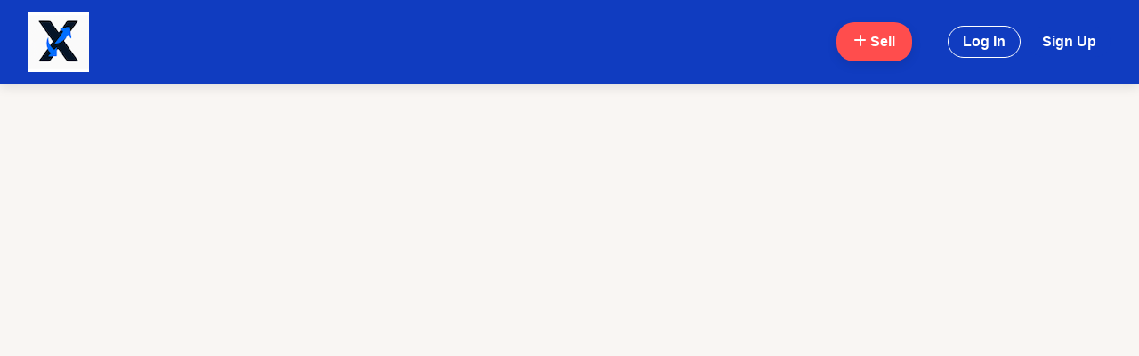

--- FILE ---
content_type: text/html; charset=UTF-8
request_url: https://oxglow.com.gh/listing/2016-ford-fusion-hybrid-59165
body_size: 5696
content:
<!DOCTYPE html>
<html lang="en-GH">
<head>

    <meta charset="UTF-8">
    <meta name="viewport" content="width=device-width, initial-scale=1.0">
     <link rel="icon" type="image/png" href="https://oxglow.com.gh/assets/favicon/favicon-96x96.png" sizes="96x96" />
<link rel="canonical" href="https://oxglow.com.gh/listing/2016-ford-fusion-hybrid-59165" />
<link rel="icon" type="image/svg+xml" href="https://oxglow.com.gh/assets/favicon/favicon.svg" />
<link rel="shortcut icon" href="https://oxglow.com.gh/assets/favicon/favicon.ico" />
<link rel="apple-touch-icon" sizes="180x180" href="https://oxglow.com.gh/assets/favicon/apple-touch-icon.png" />
<meta name="apple-mobile-web-app-title" content="Oxglow" />
<link rel="manifest" href="https://oxglow.com.gh/assets/favicon/site.webmanifest" />
    <title>2016 Ford Fusion Hybrid - in Koforidua | Oxglow</title>
    <meta name="description" content="Buy 2016 Ford Fusion Hybrid in Koforidua, Ghana.  2016 Ford Fusion Hybrid For Sale
Automatic Transmission
Low Fuel Consumption
Low mileage
Price  Slightly N">
    <link rel="canonical" href="https://oxglow.com.com.gh/vehicles/koforidua/2016-ford-fusion-hybrid-59165-8638">
    <meta property="og:type" content="product">
    <meta property="og:url" content="https://oxglow.com.com.gh/vehicles/koforidua/2016-ford-fusion-hybrid-59165-8638">
    <meta property="og:title" content="2016 Ford Fusion Hybrid - in Koforidua">
    <meta property="og:description" content="Available in Koforidua on Oxglow Marketplace">
    <meta property="og:site_name" content="Oxglow Marketplace">
        <meta name="twitter:card" content="summary_large_image">
    <meta name="twitter:title" content="2016 Ford Fusion Hybrid - in Koforidua">
    <meta name="twitter:description" content="Available in Koforidua on Oxglow Marketplace">
        <link rel="icon" href="https://oxglow.com.gh/assets/favicon/favicon.ico" type="image/x-icon">
    <script type="application/ld+json">
    {
      "@context": "https://schema.org",
      "@type": "Organization",
      "name": "Oxglow Marketplace",
      "url": "https://oxglow.com.gh",
      "logo": "https://oxglow.com.gh/assets/img/favicon.ico"
    }
    </script>
        <script type="application/ld+json">
        {
            "@context": "https://schema.org",
            "@type": "WebSite",
            "url": "https://oxglow.com.gh",
            "name": "Oxglow Marketplace",
            "potentialAction": {
                "@type": "SearchAction",
                "target": "https://oxglow.com.gh/searchs.php?q={search_term_string}",
                "query-input": "required name=search_term_string"
            }
        }
        </script>
    <link rel="stylesheet" href="https://oxglow.com.gh/assets/css/basic.css">
    <link rel="stylesheet" href="https://oxglow.com.gh/assets/css/basic-mobile.css">
        <link rel="stylesheet" href="https://oxglow.com.gh/assets/css/header.css">
     <link rel="stylesheet" href="https://oxglow.com.gh/assets/css/header-mobile.css">
    
   
    <link rel="stylesheet" href="https://oxglow.com.gh/assets/css/listings.css">
    <link rel="stylesheet" href="https://oxglow.com.gh/assets/css/footer.css">
                        <link rel="stylesheet" href="../assets/css/mainlisting.css">
                    <link rel="stylesheet" href="../assets/css/mainlisting-mobile.css">
                    <!-- Google tag (gtag.js) -->
        <script async src="https://www.googletagmanager.com/gtag/js?id=G-GEBYKRXE3D"></script>
        <script>
            window.dataLayer = window.dataLayer || [];
            function gtag(){dataLayer.push(arguments);} 
            gtag('js', new Date());
            gtag('config', 'G-GEBYKRXE3D');
        </script>
    <link rel="stylesheet" href="https://cdnjs.cloudflare.com/ajax/libs/font-awesome/6.4.0/css/all.min.css">
    <link href="https://fonts.googleapis.com/css2?family=Inter:wght@400;600;700&family=Poppins:wght@500;600;700&family=Roboto:wght@300;400;500&display=swap" rel="stylesheet">
</head>
<body>
    <header class="header">
        <div class="header-container">
            <a href="https://oxglow.com.gh" class="logo-link" aria-label="Oxglow Home">
                <img src="https://oxglow.com.gh/assets/favicon/favicon-96x96.png" alt="Oxglow Marketplace Logo" class="logo" />
            </a>
            <nav class="main-nav" aria-label="Main navigation">
                                <div class="guest-nav">
                    <a href="create-page" class="nav-btn create-btn">
                        <i class="fas fa-plus"></i> Sell
                    </a>
                    <a href="https://oxglow.com.gh/login" class="nav-btn auth-btn">Log In</a>
                    <a href="https://oxglow.com.gh/signup" class="nav-btn auth-btn filled">Sign Up</a>
                </div>
                            </nav>
        </div>
    </header>
    <script>
    function updateHeaderNotificationBadge() {
        fetch('https://oxglow.com.gh/get-unanswered-count')
            .then(response => response.json())
            .then(data => {
                const badge = document.getElementById('header-notification-badge');
                if (badge) {
                    if (data.success && data.count > 0) {
                        badge.textContent = data.count;
                        badge.style.display = 'inline-flex';
                    } else {
                        badge.style.display = 'none';
                    }
                }
            });
    }
    document.addEventListener('DOMContentLoaded', updateHeaderNotificationBadge);
    setInterval(updateHeaderNotificationBadge, 30000);
    </script>
</body>
</html>


--- FILE ---
content_type: text/css
request_url: https://oxglow.com.gh/assets/css/basic.css
body_size: 5550
content:

/* ============================
   Global Variables
============================ */
:root {
    --font-heading: 'Inter', sans-serif;
    --font-branding: 'Poppins', sans-serif;
    --font-body: 'Roboto', sans-serif;
    --primary: #103cc0;
    --primary-light: rgba(16, 60, 192, 0.1);
    --dark: #222;
    --gray-dark: #555;
    --gray-medium: #DDD;
    --gray-light: #F7F7F7;
    --white: #FFF;
    --background-color: #f9f6f3;
    --thecolor: #333;
    --fontWeight: 400;  
    --shadow: 0 4px 12px rgba(0, 0, 0, 0.1);
    --transition: all 0.2s ease;
    --darkfooter: #1f2937;
    --grayfooter: #6b7280;
    --light-gray: #f3f4f6;
    /* --white: #ffffff; */
  }

   * {
    margin: 0;
    padding: 0;
    box-sizing: border-box;
  }

  .input::-webkit-outer-spin-button,
    .input::-webkit-inner-spin-button {
    -webkit-appearance: none;
    margin: 0;
    }

  /* ============================
    Header Styles
============================ */
  




/* ============================
   Body and Typography
============================ */
  
  body {
    font-family: var(--font-body);
    font-weight: 400;
    background-color: #f9f6f3;
    color: #333;
  }
  
  h1{
      font-family: var(--font-heading);
      font-size: 2rem;
      margin-bottom: 1rem;
  }

/* ============================
   Body and Typography
============================ */

 

/* ============================
   Search Bar and Hero Section
============================ */

.search-hero {
    background: linear-gradient(to right, #103cc0, #0b2a8c);
    color: white;
    padding: 2rem 1rem;
    text-align: center;
}

.container {
    max-width: 1200px;
    margin: 2rem auto;
    padding: 0 1rem;
    /* border: 1px solid #822121; */
}

.search-container {
    display: flex;
    justify-content: center;
    align-items: center;
    margin: 1rem auto;
    /* max-width: 600px; */
}

.search-icon {
      position: absolute;
      /* left: 1.5rem; */
      top: 50%;
      transform: translateY(-50%);
      /* color: var(--gray-dark); */
      color: white;
      right: 1.4rem;
    }




  .promo-banner {
    background-color: white;
    color: #333;
    text-align: center;
    padding: 2rem 1rem;
    margin: 2rem auto;
    border-radius: 8px;
    margin-top: 5px;
    background: radial-gradient(#fff, #fff2d6);
    border-radius: 20px;
  }

  .promo-banner h2 {
    font-size: 1.8rem;
    margin-bottom: 0.5rem;
  }

  .promo-banner p {
    margin-bottom: 1rem;
  }

  .promo-banner button {
    background-color: #103cc0;
    color: white;
    padding: 0.8rem 1.5rem;
    border: none;
    border-radius: 5px;
    font-size: 1rem;
    cursor: pointer;
  }

  .promo-banner h2 {
    font-size: 1.8rem;
    margin-bottom: 0.5rem;
    line-height: 1.2;
    font-weight: bold;
    color: var(--primary)
  }
  .promo-banner p {
    margin-bottom: 1rem;
    font-size: 1rem;
    color: #555;
  } 




/* ============================
   Google Ads Section
============================ */

  .google-ads {

    padding: 15px;
    text-align: center;
    border-radius: 8px;
    margin-top: 20px;
  }
  .google-ads h2 {
    color: #444;
  }
  .google-ads p {
    color: #777;
  }
  .google-ads button:hover {
    background-color: #1976D2;
  }  

 .google-ads .adsbygoogle {
    margin: 0 auto;
    max-width: 336px;
    min-height: 80px;
}
/* ============================
   Categories Section 
============================ */


.category {
    text-align: center;
    width: 100px;
}

.category img {
    width: 60px;
    height: 60px;
    margin-bottom: 0.5rem;
}

.categories-grid {
      display: grid;
      grid-template-columns: repeat(auto-fill, minmax(130px, 1fr));
      gap: 1.5rem;
      border: 1px solid #ddd;
      max-width: 1200px;
      margin: 0 auto;
      padding: 1.5rem;
      border-radius: 12px;
      box-shadow: 0 4px 12px rgba(0, 0, 0, 0.1);
      background-color: aliceblue;
    }

    .category-card {
      background: var(--white);
      border-radius: 12px;
      padding: 1.5rem;
      text-align: center;
      transition: all 0.3s ease;
      box-shadow: var(--shadow);
      border: 1px solid rgba(0, 0, 0, 0.05);
    }

    .category-card:hover {
      transform: translateY(-5px);
      box-shadow: 0 10px 15px -3px rgba(0, 0, 0, 0.1), 0 4px 6px -2px rgba(0, 0, 0, 0.05);
    }

    .category-icon {
      width: 64px;
      height: 64px;
      margin: 0 auto 1rem;
      display: flex;
      align-items: center;
      justify-content: center;
      /* background-color: var(--primary-light); */
      border-radius: 50%;
      color: var(--primary);
    }

    .category-icon svg {
      width: 32px;
      height: 32px;
    }

    .category-name {
      font-weight: 600;
      margin-bottom: 0.25rem;
      font-size: 1.1rem;
    }

    .category-count {
      color: var(--gray);
      font-size: 0.875rem;
    }


/* ============================
   Location Filter
============================ */
    /* Location Filter */
    .location-filter {
      display: flex;
      gap: 0.5rem;
      overflow-x: auto;
      padding: 0.5rem 0;
      margin-bottom: 1.5rem;
      scrollbar-width: none;
    }

    .location-filter::-webkit-scrollbar {
      display: none;
    }

    .location-filter button {
      padding: 0.5rem 1rem;
      border: 1px solid var(--gray);
      border-radius: 20px;
      background: var(--white);
      white-space: nowrap;
      cursor: pointer;
    }

    .location-filter button.active {
      background: var(--primary);
      color: white;
      border-color: var(--primary);
    }




--- FILE ---
content_type: text/css
request_url: https://oxglow.com.gh/assets/css/basic-mobile.css
body_size: 525
content:
/* Mobile first: default styles */
 /* ============================
  This is Mobile First CSS
  Mobile-first styles
============================ */

/* Small phones */
@media (max-width: 480px) { 


 }


  /* Tablet and up */
@media (max-width: 768px) {
  .container { padding: 0 1rem; }
  .listings-grid { grid-template-columns: repeat(2, 1fr); }
  
 
}

/* Desktop and up */
@media (min-width: 900px) {
  .container { max-width: 1200px; margin: 1rem auto; }
  .listings-grid { grid-template-columns: repeat(3, 1fr); }
}
  

--- FILE ---
content_type: text/css
request_url: https://oxglow.com.gh/assets/css/header.css
body_size: 10886
content:

/* ============================
   Header
============================ */


    /* Header Container */
    .header {
      background: var(--primary);
      box-shadow: var(--shadow);
      position: sticky;
      top: 0;
      z-index: 100;
      padding: 0.8rem 0;

    }

    .header-container {
      max-width: 1400px;
      margin: 0 auto;
      padding: 0 2rem;
      display: flex;
      align-items: center;
      justify-content: space-between;
      /* border: 1px yellow solid; */
    }

    .header-container a {
      text-decoration: none;
    }

    /* Logo */
    .logo {
      display: flex;
      align-items: center;
      gap: 0.8rem;
      text-decoration: none;
    }

    .logo-icon {
      font-size: 1.8rem;
      color: var(--primary);
    }

    .logo-text {
      font-size: 1.5rem;
      font-weight: 700;
      color: var(--dark);
    }

    .logo-text span {
      color: var(--primary);
    }

    .auth-btn {
      padding: 0.5rem 1rem;
      border-radius: 20px;
      cursor: pointer;
      margin-left: 0.5rem;
    }
    .auth-btn {
      background: transparent;
      border: 1px solid var(--white);
      color: var(--white);
      font-weight: 600;
      transition: var(--transition);
    }
    .auth-btn:hover {
      background: var(--white);
      color: var(--primary);
      border-color: var(--primary);
    }
    .auth-btn.filled {
      background: var(--primary);
      color: var(--white);
      border: none;
    }

    .auth-btn.filled:hover {
      background: var(--primary-dark);
      color: var(--white);
    }
    .auth-btn.filled span {
      font-size: 1.2rem;
      padding: 0.3rem 0.5rem;
      border-radius: 20px;
      margin-left: 0.5rem;
    }

    .main-nav {
      display: flex;
      align-items: center;
      gap: 1.5rem;
    }

    .user-nav,
    .guest-nav {
      display: flex;
      align-items: center;
      gap: 0.5rem;
    }

    .create-btn {
      background: #FF4D4D;
      color: white;
      font-weight: 600;
      box-shadow: var(--shadow);
      border: none;
      transition: var(--transition);
      padding: 0.8rem 1.2rem;
      margin-right: 2rem;
      border-radius: 20px;
      cursor: pointer;
    }
   

    /* Search Bar */
    .search-bar {
      flex: 1;
      max-width: 600px;
      /* margin: 0 2rem; */
      position: relative;
      margin-bottom: 30px;
    }

    .search-input {
      border: none;
      background: transparent;
      padding: 0.9rem 1rem 0.9rem 2.5rem; /* left padding for icon */
      font-size: 1rem;
      flex: 1;
      outline: none;
      width: 100%;
      border-radius: 50px;
      font-size: 1.2rem;
      border: 1px solid var(--gray-medium);
      font-size: 1rem;
      transition: var(--transition);
      background: var(--gray-light);
    }


    .search-input:focus {
      outline: none;
      border-color: var(--primary);
      box-shadow: 0 0 0 3px var(--primary-light);
      background: var(--white);
    }

     .search-form {
      display: flex;
      align-items: center;
      background: #f7f7f7;
      border-radius: 2rem;
      padding: 0.2rem 1rem;
      box-shadow: 0 2px 8px rgba(0,0,0,0.04);
      width: 100%;
      max-width: 600px;
    }


    .search-button {
      background: #482fed;
      border: none;
      color: #fff;
      border-radius: 50%;
      width: 2.5rem;
      height: 2.5rem;
      display: flex;
      align-items: center;
      justify-content: center;
      margin-left: 0.5rem;
      font-size: 1.2rem;
      cursor: pointer;
      transition: background 0.2s;
    }

/* .search-button:hover {
  background: #e04850;
} */


/* .container {
      max-width: 1200px;
      margin: auto;
    } */
    h2 {
      font-size: 28px;
      margin-bottom: 20px;
      color: #222;
    }
 
    /* .categories-grid {
      display: grid;
      grid-template-columns: repeat(auto-fill, minmax(150px, 1fr));
      gap: 20px;
    } */
    /* .category-card {
      background: #fff;
      padding: 20px;
      border-radius: 12px;
      box-shadow: 0 2px 5px rgba(0, 0, 0, 0.05);
      text-align: center;
      transition: transform 0.2s ease;
    } */
    .category-card:hover {
      transform: translateY(-4px);
    }
    .category-icon {
      font-size: 32px;
      margin-bottom: 10px;
    }
    .category-label {
      font-size: 14px;
      color: #333;
      font-weight: 500;
    }
    .more-btn {
      display: block;
      margin: 30px auto 0;
      padding: 10px 20px;
      border: none;
      background: #007bff;
      color: white;
      border-radius: 6px;
      cursor: pointer;
      font-size: 14px;
    }
    .featured {
      margin-top: 50px;
    }
    .featured-grid {
      display: grid;
      grid-template-columns: repeat(auto-fill, minmax(200px, 1fr));
      gap: 20px;
    }
    .featured-card {
      background: #fff;
      padding: 15px;
      border-radius: 10px;
      box-shadow: 0 2px 6px rgba(0, 0, 0, 0.05);
      text-align: center;
    }
    .featured-card img {
      max-width: 100%;
      border-radius: 8px;
    }
    .featured-title {
      margin: 10px 0 5px;
      font-weight: bold;
      font-size: 16px;
    }
    .featured-price {
      color: #007bff;
      font-weight: bold;
      font-size: 14px;
    }
    .categories-grid a {
      text-decoration: none;
      color: inherit;
    }

    .chips { display: flex; flex-wrap: wrap; gap: 0.5em; margin-bottom: 1em; }
.chip {
  display: inline-block;
  padding: 0.5em 1.2em;
  background: #f4f4f4;
  border-radius: 20px;
  color: #222;
  text-decoration: none;
  font-weight: 500;
  border: 1px solid #ddd;
  transition: background 0.2s, color 0.2s;
}
.chip:hover, .chip.more:hover {
  background: #0056D2;
  color: #fff;
}
.chip.more {
  background: #eee;
  color: #0056D2;
  border: 1px dashed #0056D2;
  cursor: pointer;
}
.chip.active {
  background: #0056D2;
  color: #fff;
}
.modal-overlay {
  position: fixed;
  top: 0; left: 0; right: 0; bottom: 0;
  background: rgba(0,0,0,0.25);
  display: flex;
  align-items: center;
  justify-content: center;
  z-index: 1000;
}
.modal-content {
  background: #fff;
  padding: 2em 2em 1em 2em;
  border-radius: 12px;
  box-shadow: 0 4px 24px rgba(0,0,0,0.12);
  min-width: 300px;
  text-align: center;
}
  
 

    /* Navigation */
    .nav-items {
      display: flex;
      align-items: center;
      gap: 1.5rem;
    }

    .nav-link {
      display: flex;
      flex-direction: column;
      align-items: center;
      text-decoration: none;
      color: var(--gray-dark);
      font-size: 0.9rem;
      transition: var(--transition);
      position: relative;
    }

     .nav-link .create {
        border: 3px solid var(--primary);
        /* color: var(--primary); */
        /* color: red; */
        padding: 0.5rem 1rem;
        border-radius: 20px;
        font-weight: 1200;
        box-shadow: var(--shadow);
        
    }
  

    .nav-link i {
      font-size: 1.3rem;
      margin-bottom: 0.2rem;
    }

    .nav-link:hover {
      color: var(--primary);
    }

    .nav-link.active {
      color: var(--primary);
    }

    /* Notification Badge */
    .notification-badge {
      position: absolute;
      top: -5px;
      right: -5px;
      background: var(--accent);
      color: white;
      background: #e11d48;
      border-radius: 50%;
      width: 18px;
      height: 18px;
      display: flex;
      align-items: center;
      justify-content: center;
      font-size: 0.7rem;
      font-weight: 600;
    }

    /* User Dropdown */

    .seller-profile-img {
    width: 90px;
    height: 90px;
    border-radius: 50%;
    object-fit: cover;
    border: 2px solid #e0e0e0;
    background: #f8f8f8;
    display: block;
    margin: 0 auto 10px auto;
}
    .user-dropdown {
      position: relative;
    }

    .user-avatar {
      width: 36px;
      height: 36px;
      border-radius: 50%;
      object-fit: cover;
      cursor: pointer;
      border: 2px solid var(--gray-medium);
      transition: var(--transition);
    }

    .user-avatar:hover {
      border-color: var(--primary);
    }

    .dropdown-menu {
      position: absolute;
      right: 0;
      top: 50px;
      background: var(--white);
      border-radius: 8px;
      box-shadow: var(--shadow);
      width: 220px;
      padding: 0.8rem 0;
      opacity: 0;
      visibility: hidden;
      transition: var(--transition);
      z-index: 100;
    }

    .user-dropdown:hover .dropdown-menu {
      opacity: 1;
      visibility: visible;
      top: 45px;
    }

    .dropdown-item {
      padding: 0.7rem 1.5rem;
      display: flex;
      align-items: center;
      gap: 0.8rem;
      text-decoration: none;
      color: var(--dark);
      transition: var(--transition);
    }

    .dropdown-item:hover {
      background: var(--gray-light);
      color: var(--primary);
    }

    .dropdown-item i {
      width: 20px;
      text-align: center;
    }

    .dropdown-divider {
      height: 1px;
      background: var(--gray-light);
      margin: 0.5rem 0;
    }

    /* Notification Dropdown */
    .notification-dropdown {
      position: absolute;
      right: -20px;
      top: 50px;
      background: var(--white);
      border-radius: 8px;
      box-shadow: var(--shadow);
      width: 350px;
      max-height: 400px;
      overflow-y: auto;
      opacity: 0;
      visibility: hidden;
      transition: var(--transition);
      z-index: 100;
    }

    .nav-link.notifications:hover .notification-dropdown {
      opacity: 1;
      visibility: visible;
      top: 45px;
    }

    .notification-header {
      padding: 1rem;
      border-bottom: 1px solid var(--gray-light);
      display: flex;
      justify-content: space-between;
      align-items: center;
    }

    .notification-title {
      font-weight: 600;
    }

    .mark-all-read {
      color: var(--primary);
      font-size: 0.9rem;
      cursor: pointer;
    }

    .notification-item {
      padding: 1rem;
      border-bottom: 1px solid var(--gray-light);
      display: flex;
      gap: 1rem;
      cursor: pointer;
      transition: var(--transition);
    }

    .notification-item:hover {
      background: var(--gray-light);
    }

    .notification-item.unread {
      background: var(--primary-light);
    }

    .notification-icon {
      width: 40px;
      height: 40px;
      border-radius: 50%;
      background: var(--primary-light);
      color: var(--primary);
      display: flex;
      align-items: center;
      justify-content: center;
      flex-shrink: 0;
    }

    .notification-content {
      flex: 1;
    }

    .notification-text {
      margin-bottom: 0.3rem;
      font-size: 0.95rem;
    }

    .notification-time {
      font-size: 0.8rem;
      color: var(--gray-dark);
    }

    .view-all {
      display: block;
      text-align: center;
      padding: 0.8rem;
      color: var(--primary);
      font-weight: 500;
      text-decoration: none;
    }

 

--- FILE ---
content_type: text/css
request_url: https://oxglow.com.gh/assets/css/header-mobile.css
body_size: 1099
content:
/* Mobile first: default styles */



/* Small desktops */
@media (min-width: 992px)  { 
  .search-bar { margin: 0 1rem; }
  .nav-items { gap: 1rem; }
 }

/* Tablets */
@media (max-width: 768px)  { 

  .create-btn { margin-right: 0.3rem; }
  .header-container { padding: 0 1rem; }
  .logo-text { font-size: 1.3rem; }
    .search-bar form {
    max-width: 98vw;
    padding: 0.1rem 0.5rem;
  }
  
  .search-input {
    padding: 0.7rem 0.7rem;
    font-size: 0.98rem;
  }
  .search-button {
    width: 2rem;
    height: 2rem;
    font-size: 1rem;
  }
    .search-icon {
      right: 1.5rem;
    }
 }
/* Small phones */

 @media (max-width: 480px) {
  .header-container{
    padding: 0 1rem;
  }
  .nav-btn.auth-btn.filled{ display: none !important;}
  .auth-btn { padding: 0.25rem 0.5rem; margin-left: 0.1rem; }
  .create-btn { margin-right: 0.01rem; }
  input[type="search"] { width: 100%; font-size: 1rem; padding: 10px; }
  .search-bar{
    margin: 0 0.1rem;
  }
  .logo {
 
      align-items: left;
      gap: 0.1rem;
 
    }
    .logo-link img{
      width: 2.5rem;
      height: 2.5rem;
    }
 }

--- FILE ---
content_type: text/css
request_url: https://oxglow.com.gh/assets/css/listings.css
body_size: 4487
content:

    /* Listings */
    .listings-grid {
      display: grid;
      grid-template-columns: repeat(auto-fill, minmax(280px, 1fr));
      gap: 1.5rem;
    }

    .listing-card {
      background: var(--white);
      border-radius: var(--radius);
      overflow: hidden;
      box-shadow: var(--shadow);
      transition: transform 0.2s;
    }

    .listing-card:hover {
      transform: translateY(-5px);
    }

    .listing-img {
      width: 100%;
      height: 180px;
      object-fit: cover;
    }

    .listing-details {
      padding: 1rem;
    }

    .listing-details h4 {
      margin-bottom: 0.5rem;
      font-size: 1.1rem;
    }

    .price {
      font-weight: 700;
      color: var(--primary);
      margin-bottom: 0.25rem;
    }

    .location, .condition {
      color: var(--gray);
      font-size: 0.875rem;
      margin-bottom: 0.25rem;
    }

    .primary-btn {
      width: 100%;
      padding: 0.75rem;
      margin-top: 0.75rem;
      background: var(--primary);
      color: white;
      border: none;
      border-radius: var(--radius);
      cursor: pointer;
      border: none;
            border-radius: 6px;
            padding: 0.5rem 1rem;
            cursor: pointer;
            font-size: 1rem;
            margin-top: auto;
            transition: background 0.2s;
            text-decoration: none;
            text-align: center;
            display: inline-block;
        }
        .primary-btn:hover {
           background: #0056b3;
        }


/* ============================
   All Listings Section
============================ */


/* grid format  */

 /* feature listings area  */
.section-title {
      font-size: 1.3rem;
      margin-bottom: 1rem;
      color: var(--dark);
    }
 
 /* .listings-grid {
            display: grid;
            grid-template-columns: 1fr;
            gap: 1.2rem;
            padding: 1.2rem 0.5rem; */
            /* background: #fafbfc; */
            /* max-width: 1180px;
            margin: 0 auto;
        } */
        .listing-link {
            text-decoration: none;
            color: inherit;
            display: block;
        }
        .listing-card {
            background: #fff;
            border-radius: 10px;
            box-shadow: 0 2px 8px rgba(0,0,0,0.06);
            overflow: hidden;
            display: flex;
            flex-direction: column;
            transition: box-shadow 0.2s, transform 0.2s;
            cursor: pointer;
        }
        .listing-card:hover {
            box-shadow: 0 4px 16px rgba(0,0,0,0.12);
            transform: translateY(-2px) scale(1.01);
        }
        .listing-card img {
            width: 100%;
            height: 160px;
            object-fit: cover;
        }
        .listing-info {
            padding: 0.9rem;
            flex: 1;
            display: flex;
            flex-direction: column;
        }
        .listing-card h4 {
            margin: 0 0 0.4rem 0;
            font-size: 1.05rem;
            color: #222;
        }

        .listing-card .price {
            color: #007bff;
            font-weight: bold;
            margin-bottom: 0.4rem;
        }
        .listing-card .location {
            font-size: 0.95rem;
            color: #888;
            margin-bottom: 0.4rem;
        }
        
        /* Pagination styles */
        .pagination {
            display: flex;
            justify-content: center;
            align-items: center;
            gap: 0.5rem;
            margin: 2rem 0 1rem 0;
        }
        .pagination a, .pagination span {
            display: inline-block;
            padding: 0.4rem 0.9rem;
            border-radius: 5px;
            background: #f0f2f5;
            color: #007bff;
            text-decoration: none;
            font-weight: 500;
            transition: background 0.2s, color 0.2s;
        }
        .pagination a:hover {
            background: #007bff;
            color: #fff;
        }

        .pagination .active {
            background: #007bff;
            color: #fff;
            pointer-events: none;
        }
        .pagination .view-all {
            background: #222;
            color: #fff;
            margin-left: 1rem;
            font-weight: 600;
        }
        .pagination .view-all:hover {
            background: #444;
        }

   

@media (max-width: 600px) {
  .listings-grid {
    display: grid;
    grid-template-columns: repeat(2, 1fr);
    gap: 1rem;
  }
  .listing-card {
    min-width: 0; /* Prevent overflow */
  }
}

--- FILE ---
content_type: text/css
request_url: https://oxglow.com.gh/assets/css/footer.css
body_size: 2500
content:
/* Footer */

     * {
      font-family: -apple-system, BlinkMacSystemFont, sans-serif;
    }

    footer {
      background: var(--dark);
      color: var(--white);
      padding: 3rem 1rem 2rem;
    }

    .footer-container {
      max-width: 1200px;
      margin: 0 auto;
      display: grid;
      grid-template-columns: 2fr 1fr 1fr;
      gap: 3rem;
    }

    .footer-column h3 {
      color: var(--white);
      margin-bottom: 1.5rem;
      font-size: 1.1rem;
      font-weight: 600;
    }

    .footer-column ul {
      list-style: none;
    }

    .footer-column li {
      margin-bottom: 0.75rem;
    }

    .footer-column a {
      color: var(--gray);
      text-decoration: none;
      transition: color 0.3s;
      font-size: 0.95rem;
    }

    .footer-column a:hover {
      color: var(--white);
    }

    .app-download {
      margin-top: 1.5rem;
    }

    .app-download h4 {
      color: var(--white);
      margin-bottom: 1rem;
      font-size: 1rem;
    }

    .app-badges {
      display: flex;
      gap: 0.75rem;
      flex-wrap: wrap;
    }
    .app-badges img{
      width: 180px;
      height: auto;
      transition: transform 0.2s;
    }

    .app-badge {
      display: block;
      width: 135px;
      height: auto;
      transition: transform 0.2s;
    }

    .app-badge:hover {
      transform: scale(1.03);
    }

    .footer-bottom {
      max-width: 1200px;
      margin: 3rem auto 0;
      padding-top: 1.5rem;
      border-top: 1px solid rgba(255,255,255,0.1);
      display: flex;
      flex-wrap: wrap;
      justify-content: space-between;
      align-items: center;
      gap: 1rem;
    }

    .copyright {
      color: var(--gray);
      font-size: 0.85rem;
    }

    .social-links {
      display: flex;
      gap: 1.25rem;
    }

    .social-links a {
      color: var(--gray);
      font-size: 1.2rem;
      transition: color 0.3s;
    }

    .social-links a:hover {
      color: var(--white);
    }

    @media (max-width: 768px) {
      .footer-container {
        grid-template-columns: 1fr 1fr;
        gap: 2rem;
      }
      
      .app-download-column {
        grid-column: span 2;
      }
    }

    @media (max-width: 480px) {
      .footer-container {
        grid-template-columns: 1fr;
      }
      
      .app-download-column {
        grid-column: span 1;
      }
      
      .footer-bottom {
        flex-direction: column;
        text-align: center;
      }
      
      .app-badges {
        justify-content: center;
      }
    }

--- FILE ---
content_type: text/css
request_url: https://oxglow.com.gh/assets/css/mainlisting.css
body_size: 17408
content:

/* ============================
   Global Variables
============================ */

  body {
    font-family: var(--font-body);
    font-weight: 400;
    background-color: #f9f6f3;
    color: #333;
  }
  
  h1{
      font-family: var(--font-heading);
      font-size: 2rem;
      margin-bottom: 1rem;
  }
  
      a {
      text-decoration: none;
      color: inherit;
      }
  
      .boldText {
          font-family: var(--font-heading);
          font-size: 80px;
          /* font-weight: bold; */
          color: #103cc0;
      }
  
  
  
  .container {
    max-width: 1200px;
    margin: 2rem auto;
    padding: 0 1rem;
    /* border: 1px solid #822121; */
  }
  
  .product-section {
    display: grid;
    grid-template-columns: 2fr 1fr;
    gap: 2rem;
    /* border: 1px solid #9d3333; */
  }
  
  .image-gallery {
    display: flex;
    flex-direction: column;
  }
  
  .main-image {
    width: 100%;
    border-radius: 8px;
    margin-bottom: 1rem;
  }
  
  .thumbnail-row {
    display: flex;
    gap: 0.5rem;
  }
  
  .thumbnail-row img {
    width: 80px;
    height: 60px;
    object-fit: cover;
    border-radius: 4px;
    border: 1px solid #ccc;
  }
  
  .seller-info .card {
    background: white;
    border: 1px solid #ddd;
    border-radius: 10px;
    padding: 1.5rem;
    text-align: center;
  }
  
  .avatar {
    width: 60px;
    height: 60px;
    border-radius: 50%;
    margin: 0 auto 1rem;
  }
  
  .tag {
    font-size: 0.9rem;
    color: #888;
    margin-bottom: 0.5rem;
  }

  /* End Header area */


  
  .primary-btn, .secondary-btn {
    display: block;
    width: 100%;
    padding: 0.6rem;
    margin: 0.5rem 0;
    border: none;
    border-radius: 6px;
    cursor: pointer;
    font-weight: bold;
  }
  
  .primary-btn {
    background-color: #103cc0;
    color: white;
  }
  
  .secondary-btn {
    background-color: #fff;
    border: 1px solid #103cc0;
    color: #103cc0;
  }
  
  .about {
    margin-top: 1rem;
    font-size: 0.9rem;
  }

  .title-area {
    display: flex;
    justify-content: space-between;
    align-items: center;
    /* margin: 10px 5px; */
    margin-top: 2rem;
    /* border: #103cc0 1px solid; */
    /* background: white; */
    /* border-radius: 10px; ; */
  }
    .title-area h1 {
        font-size: 2rem;
        margin-bottom: 0.5rem;
    }
    .price-area 
    {
        display: flex;
        align-items: center;
        gap: 1rem;
    }

    .price-area h2
    {
        font-size: 1.5rem;
        font-weight: bold;

    }

   .listing-details {
    padding: 1.2rem;
    background: white;
    border-radius: 10px;
    margin-top: 1rem;
    /* border: 1px solid #ddd; */
    box-shadow: 0 2px 4px rgba(0, 0, 0, 0.1);
    /* max-width: 70%; */
  }
  
  .product-description {
    margin-top: 1rem;
    border: #103cc0 1px solid;
    background: white;
    border-radius: 10px;
    padding: 0.6rem; 
    /* max-width: 70%; */
  }
  
  .product-description h2 {
    margin: 1rem 0.5rem;
    margin-bottom: 0.1rem;
    
  }
  
  .details {
    font-size: 1rem;
    color: #555;
    /* margin: 1rem 0; */
    /* border: 1px solid #9d3333; */
    margin: 0.5rem 0.5rem;
    /* background: white; */

  }
  hr {
    border: none;
    border-top: 1px solid #ccc; /* Light gray line */
    margin: 20px 0; /* Add spacing above and below */
}

    section {
        margin-bottom: 2rem;
    }

    .features-area {
        margin-top: 0.01rem;
        padding: 0.01rem;
        /* border: 1px solid #ccc; */
        border-radius: 8px;
    }
  .features-grid {
    display: grid;
    grid-template-columns: repeat(auto-fit, minmax(200px, 1fr));
    gap: 1rem;
}
    
    .safety-tips {
        background-color: #f9f9f9;
        padding: 1rem;
        border-radius: 8px;
    }
    
    .violation-report {
        /* background-color: #f9f9f9; */
        padding: 1rem;
        border-radius: 8px;
        border: 1px solid #ccc;
    }

    .similar-listings {
        margin-top: 2rem;
        display: grid;
        /* grid-template-columns: repeat(auto-fit, minmax(200px, 1fr)); */
        gap: 1rem;
        /* align-items: start; */
        /* margin-top: 1rem; */
        padding: 1rem;
        border-radius: 8px;
    
    }

    .similar-listings h2 {
        margin-bottom: 1rem;
        text-align: left; /* Align the heading to the left */
        grid-column: 1 / -1; 
      
    }
        
    
    .similar-listings .card {
        background: #fff;
        border: 1px solid #ddd;
        border-radius: 8px;
        padding: 1rem;
        text-align: center;
        transition: transform 0.2s ease, box-shadow 0.2s ease;
    }
    
    .similar-listings .card:hover {
        transform: translateY(-1px);
        box-shadow: 0 4px 10px rgba(0, 0, 0, 0.1);
    }
    
    /* .similar-listings .card img {
        width: 100%;
        height: auto;
        border-radius: 8px;
        margin-bottom: 0.5rem;
    }
    .similar-listings .card img {
        width: 100%;
        border-radius: 8px;
        height: 150px;
        object-fit: cover;
    } */
    .similar-listings .card h3 {
        font-size: 1.2rem;
        margin: 0.5rem 0;
    }
    .similar-listings .card p {
        font-size: 1rem;
        color: #555;
    }
    .similar-listings .card .price {
        font-size: 1.5rem;
        color: #103cc0;
        font-weight: bold;
    }
    .similar-listings .card .btn {
        background-color: #103cc0;
        color: white;
        padding: 0.5rem 1rem;
        border-radius: 5px;
        text-decoration: none;
    }
    .similar-listings .card .btn:hover {
        background-color: #0d2a8c;
    }
    .similar-listings .card .btn:active {
        background-color: #0b1f6a;
    }

    /* horizontal form  */

    .horizontal-card {
        display: flex;
        align-items: center;
        background: #fff;
        border: 1px solid #ddd;
        border-radius: 8px;
        padding: 1rem;
        margin-bottom: 0.5rem;
        transition: box-shadow 0.2s ease, transform 0.2s ease;
    }
    
    .horizontal-card:hover {
        box-shadow: 0 4px 10px rgba(0, 0, 0, 0.1);
        transform: translateY(-1px);
    }
    
    .horizontal-card img {
        width: 120px;
        height: 120px;
        object-fit: cover;
        border-radius: 8px;
        margin-right: 1rem;
    }
    
    .card-details {
        flex: 1;
    }
    
    .card-details h4 {
        font-size: 1.2rem;
        margin-bottom: 0.5rem;
    }
    .card-details p {
        font-size: 1rem;
        margin-bottom: 0.5rem;
        color: #333;
    }
    
    /* .primary-btn {
        background-color: #103cc0;
        color: #fff;
        border: none;
        padding: 0.5rem 1rem;
        border-radius: 5px;
        cursor: pointer;
        transition: background-color 0.2s ease;
    }
    
    .primary-btn:hover {
        background-color: #0056b3;
    } */

    .location i {
        color: #103cc0;
        margin-right: 0.5rem;
    }

    .card-details .price {
        font-size: 1.2rem;
        font-weight: bold;
        color: #103cc0;
        margin-bottom: 0.5rem;
    }
    
    .card-details .location {
        font-size: 0.9rem;
        color: #555;
        margin-bottom: 1rem;
    }

    /* end horizontal form  */

    

  /* start google ads sesction  */

  /* Google Ads Styling */
.ad-space {
  margin: 1rem 0;
  text-align: center;
}

.ad-horizontal {
  width: 100%;
  max-width: 728px; /* Standard leaderboard size */
  margin: 1rem auto;
}



 /* ===== BASE STYLES ===== */
        :root {

            /* --dark: #222;
            --gray-dark: #767676;
            --gray-medium: #DDD; */
            --gray-light: #F7F7F7;
            --white: #FFF;
            --black: #000;
            --overlay: rgba(0, 0, 0, 0.85);
            /* --transition: all 0.3s ease;
            --shadow: 0 4px 20px rgba(0, 0, 0, 0.15);
            --border-radius: 12px; */
        }
/* 

        /* ===== MEDIA GALLERY ===== */
        .media-gallery {
            position: relative;
            width: 100%;
            max-width: 1200px;
            margin: 0 auto;
            border-radius: var(--border-radius);
            overflow: hidden;
            box-shadow: var(--shadow);
            background: var(--white);
            margin-bottom: 24px;
        }

        .main-preview {
            position: relative;
            width: 100%;
            height: 60vh;
            max-height: 600px;
            min-height: 400px;
            background: var(--gray-light);
            display: flex;
            align-items: center;
            justify-content: center;
            cursor: zoom-in;
        }

        .main-preview img {
            width: 100%;
            height: 100%;
            object-fit: contain;
            transition: var(--transition);
        }

        .main-preview video {
            width: 100%;
            height: 100%;
            object-fit: contain;
            outline: none;
        }

        .thumbnails {
            display: flex;
            gap: 8px;
            padding: 12px;
            overflow-x: auto;
            scrollbar-width: thin;
            scrollbar-color: var(--gray-medium) var(--gray-light);
        }

        .thumbnails::-webkit-scrollbar {
            height: 4px;
        }

        .thumbnails::-webkit-scrollbar-thumb {
            background: var(--gray-medium);
            border-radius: 2px;
        }

        .thumb {
            position: relative;
            min-width: 80px;
            height: 60px;
            border-radius: 4px;
            overflow: hidden;
            cursor: pointer;
            border: 2px solid transparent;
            transition: var(--transition);
            flex-shrink: 0;
        }

        .thumb:hover {
            border-color: var(--gray-dark);
        }

        .thumb.active {
            border-color: var(--primary);
        }

        .thumb img {
            width: 100%;
            height: 100%;
            object-fit: cover;
        }

        .video-badge {
            position: absolute;
            top: 50%;
            left: 50%;
            transform: translate(-50%, -50%);
            background: rgba(0, 0, 0, 0.7);
            color: var(--white);
            width: 24px;
            height: 24px;
            border-radius: 50%;
            display: flex;
            align-items: center;
            justify-content: center;
            font-size: 10px;
        }

        .fullscreen-btn {
            position: absolute;
            bottom: 20px;
            right: 20px;
            background: rgba(0, 0, 0, 0.7);
            color: var(--white);
            border: none;
            border-radius: 4px;
            padding: 8px 12px;
            font-size: 14px;
            font-weight: 500;
            display: flex;
            align-items: center;
            gap: 6px;
            cursor: pointer;
            transition: var(--transition);
            z-index: 10;
        }

        .fullscreen-btn:hover {
            background: rgba(0, 0, 0, 0.9);
        }

        /* ===== FULLSCREEN MODAL ===== */
        #mediaModal {
            position: fixed;
            top: 0;
            left: 0;
            width: 100%;
            height: 100%;
            background: var(--overlay);
            z-index: 1000;
            display: none;
            flex-direction: column;
            justify-content: center;
            align-items: center;
            opacity: 0;
            transition: opacity 0.3s ease;
        }

        #mediaModal.show {
            display: flex;
            opacity: 1;
        }

        .media-container {
            position: relative;
            width: 90%;
            height: 80%;
            max-width: 1400px;
            display: flex;
            justify-content: center;
            align-items: center;
        }

        #fullscreenImage {
            max-width: 100%;
            max-height: 100%;
            object-fit: contain;
            cursor: grab;
            transition: transform 0.2s ease-out;
        }

        #fullscreenImage.zoomed {
            cursor: grabbing;
            transform: scale(2);
        }

        #fullscreenVideo {
            width: 100%;
            height: 100%;
            max-height: 90vh;
            outline: none;
        }

        .media-nav {
            display: flex;
            align-items: center;
            gap: 24px;
            margin-top: 20px;
            color: var(--white);
        }

        .media-nav button {
            background: none;
            border: none;
            color: var(--white);
            font-size: 24px;
            cursor: pointer;
            padding: 8px;
            border-radius: 50%;
            transition: var(--transition);
            width: 50px;
            height: 50px;
            display: flex;
            align-items: center;
            justify-content: center;
        }

        .media-nav button:hover {
            background: rgba(255, 255, 255, 0.1);
        }

        #mediaCounter {
            font-size: 16px;
            min-width: 60px;
            text-align: center;
        }

        .close-btn {
            position: absolute;
            top: 30px;
            right: 30px;
            background: rgba(0, 0, 0, 0.5);
            border: none;
            color: var(--white);
            width: 40px;
            height: 40px;
            border-radius: 50%;
            font-size: 20px;
            cursor: pointer;
            transition: var(--transition);
            display: flex;
            align-items: center;
            justify-content: center;
        }

        .close-btn:hover {
            background: rgba(0, 0, 0, 0.8);
            transform: rotate(90deg);
        }

        .media-actions {
            position: absolute;
            bottom: 30px;
            right: 30px;
            display: flex;
            gap: 12px;
        }

        .media-actions button {
            background: rgba(0, 0, 0, 0.5);
            border: none;
            color: var(--white);
            width: 40px;
            height: 40px;
            border-radius: 50%;
            font-size: 16px;
            cursor: pointer;
            transition: var(--transition);
            display: flex;
            align-items: center;
            justify-content: center;
        }

        .media-actions button:hover {
            background: rgba(0, 0, 0, 0.8);
        }

        /* ===== LOADING STATES ===== */
        .loader {
            position: absolute;
            top: 0;
            left: 0;
            width: 100%;
            height: 100%;
            display: flex;
            flex-direction: column;
            align-items: center;
            justify-content: center;
            background: rgba(255, 255, 255, 0.8);
            z-index: 10;
        }

        .spinner {
            width: 40px;
            height: 40px;
            border: 4px solid var(--gray-medium);
            border-top: 4px solid var(--primary);
            border-radius: 50%;
            animation: spin 1s linear infinite;
            margin-bottom: 12px;
        }

        @keyframes spin {
            0% { transform: rotate(0deg); }
            100% { transform: rotate(360deg); }
        }

        /* ===== QUALITY SELECTOR ===== */
        .quality-selector {
            position: absolute;
            bottom: 80px;
            right: 30px;
            background: rgba(0, 0, 0, 0.7);
            border-radius: 4px;
            padding: 8px 0;
            z-index: 20;
            display: none;
        }

        .quality-selector.show {
            display: block;
        }

        .quality-option {
            color: var(--white);
            padding: 8px 16px;
            cursor: pointer;
            font-size: 14px;
            white-space: nowrap;
        }

        .quality-option:hover {
            background: rgba(255, 255, 255, 0.1);
        }

        .quality-option.active {
            color: var(--primary);
            font-weight: 500;
        }





        

        /* ===== MOBILE OPTIMIZATIONS ===== */
        @media (max-width: 768px) {
            .main-preview {
                height: 50vh;
                min-height: 300px;
            }
            
            .thumb {
                min-width: 60px;
                height: 45px;
            }
            
            .media-container {
                width: 100%;
                height: 70%;
                padding: 0 10px;
            }
            
            .close-btn {
                top: 15px;
                right: 15px;
                width: 36px;
                height: 36px;
            }
            
            .media-actions {
                bottom: 15px;
                right: 15px;
            }
            
            .media-nav {
                margin-top: 10px;
            }
            
            .media-nav button {
                width: 40px;
                height: 40px;
                font-size: 20px;
            }
            
            #mediaCounter {
                font-size: 14px;
            }
        }

        /* ===== TOUCH GESTURES ===== */
        @media (hover: none) {
            #fullscreenImage {
                touch-action: pan-x pan-y pinch-zoom;
            }
            
            .main-preview {
                cursor: pointer;
            }
        }

        

--- FILE ---
content_type: text/css
request_url: https://oxglow.com.gh/assets/css/mainlisting-mobile.css
body_size: 1374
content:
/* Mobile-first improvements for listing detail page */
@media (max-width: 700px) {
body {
    padding: 0.01rem;
  }
  .container {
    padding: 0.1rem;
  }
  .product-section {
    display: flex;
    flex-direction: column;
    gap: 1.5rem;
  }
  .image-gallery,
  .seller-info {
    width: 100%;
    max-width: 100%;
    margin: 0 auto;
  }
  .seller-info {
    order: 2;
    margin-top: 1.5rem;
  }
  .media-gallery {
    width: 100%;
    max-width: 100vw;
  }
  .main-preview img,
  .main-preview video {
    width: 100%;
    height: auto;
    border-radius: 12px;
    object-fit: cover;
  }
  .thumbnails {
    display: flex;
    gap: 0.5rem;
    overflow-x: auto;
    margin-top: 0.5rem;
  }
  .thumb img {
    width: 60px;
    height: 60px;
    object-fit: cover;
    border-radius: 8px;
  }
  .seller-info .card {
    width: 100%;
    box-sizing: border-box;
  }
  .title-area, .product-details, .features-area {
    padding: 0.5rem 0;
  }
.media-gallery, .main-preview {
    width: 100%;
    max-width: 100vw;
    margin: 0 auto;
    padding: 0;
  }
  .main-preview img,
  .main-preview video {
    width: 100%;
    height: auto;
    max-width: 100vw;
    border-radius: 12px;
    object-fit: cover;
    display: block;
  }
  .thumbnails {
    margin-top: 0.5rem;
    gap: 0.5rem;
    overflow-x: auto;
  }

  .image-gallery {
    padding: 0;
    margin: 0;
  }
}

